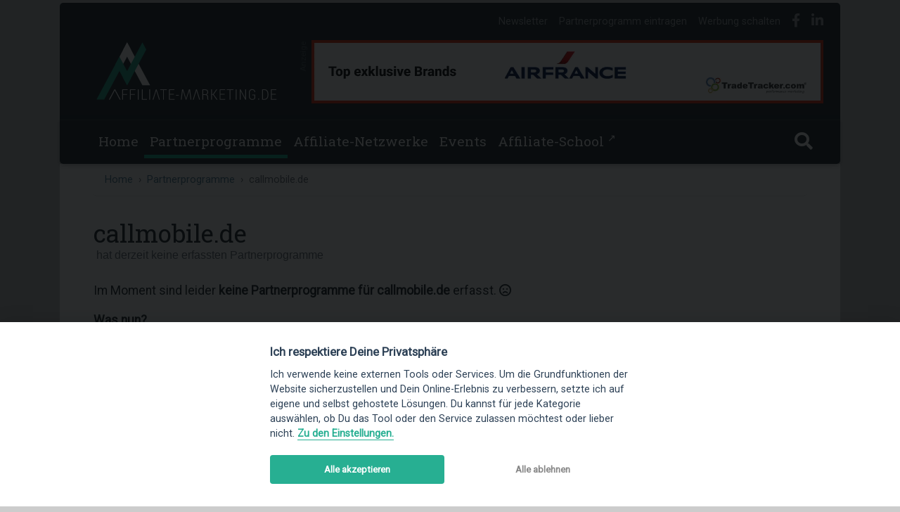

--- FILE ---
content_type: text/html; charset=UTF-8
request_url: https://www.affiliate-marketing.de/partnerprogramme/callmobile.de
body_size: 6982
content:
<!DOCTYPE html>
<html lang="de" itemscope itemtype="http://schema.org/WebPage">

<!--

	Du suchst nach Antworten?

                  ,*******              .,,****,,              
                *(*//*////@(        *#**//(###((((##%#.        
              .#((/*,***/*@#      (/*,**/(((//((#((((((&*      
             /(/**/(*..,.*@#     #,,.,,/(/**/((//////(((&(     
           ,%#((//*,.**...@#    *.. .**,,*@@&((&*//((####@*    
          #####((/(*,. .. @#    (  .. ...&@,    %((######@#    
        ((((/////@@//*,.. @#     /&&&&&&&%*    ((########@#    
      ,%####(((&@%%,...   @#                 ,#((((#####@@,    
    .####(((/#@&, #....   @#              .((((((######@@*     
   /%####(((@@(  .#***,,. @#            *#///////((((@@%.      
  *(((((((#####((((/*.... . ../       (*. .*//(###%@@#.        
  *%%%#########((*,**,, .. . .@*    (. ,,//(*,*(@@&*           
  *##########(//(/*//../... ,.@*  **...,.**/(&@@(.             
  *%%%####(((#((((/,,(/.**.,**@* (,**,*,*/,/(/(#####(((((&(    
   ./((((((((((((#&(#*,//.@&((/./,,///**/*(/*/(((####%###&&.   
                  %(**((**@#   ,/**//((//(//((//(#######%@&.   
                  #//#(/*(@#   /(////((((/((((#(((#######&&.   
                   .*******.     ,************************.
-->

<head><title>callmobile.de Partnerprogramm</title><meta http-equiv="content-type" content="text/html; charset=utf-8" /><meta name="description" content="Verdiene als Affiliate mit dem Partnerprogramm von callmobile.de: callmobile steht für eine hohe Qualität und eine klare und einfache Preisstrucktur."><meta name="robots" content="index,follow" /><meta property="og:title" content="callmobile.de Partnerprogramm"/><meta property="og:description" content="Verdiene als Affiliate mit dem Partnerprogramm von callmobile.de: callmobile steht für eine hohe Qualität und eine klare und einfache Preisstrucktur." /><meta itemprop="name" content="callmobile.de Partnerprogramm"/><meta property="og:image" content="https://static.affiliate-marketing.de/media/og/offers/callmobile.de.png"/><meta itemprop="image" content="https://static.affiliate-marketing.de/media/og/offers/callmobile.de.png"/><meta property="og:type" content="website"/><meta itemprop="type" content="website"/><meta property="og:url" content=""/><meta itemprop="url" content=""/><meta property="fb:admins" content="" /><meta property="fb:app_id" content="" /><meta property="og:site_name" content="Affiliate-Marketing.de" /><meta name="viewport" content="width=device-width, initial-scale=1, shrink-to-fit=no"><meta http-equiv="x-ua-compatible" content="ie=edge"><meta name="twitter:title" content="callmobile.de Partnerprogramm"/><meta name="twitter:description" content="Verdiene als Affiliate mit dem Partnerprogramm von callmobile.de: callmobile steht für eine hohe Qualität und eine klare und einfache Preisstrucktur."/><meta name="twitter:card" content="summary_large_image" /><meta name="twitter:image:src" content="https://static.affiliate-marketing.de/media/og/offers/callmobile.de.png?v=1"/><meta name="twitter:site" content="@giani"/><meta name="theme-color" content="rgba(38,50,56,1)" /><link rel="canonical" href="https://www.affiliate-marketing.de/partnerprogramme/callmobile.de"/><meta name='ir-site-verification-token' value='-425780725'><meta name="linkbuxverifycode" content="32dc01246faccb7f5b3cad5016dd5033" /><meta name="takeads-platform-verification" content="99535166-2ff7-442d-9eab-a59443fa6e86"><meta name="mylead-verification" content="c33722e296c115c266132011c7e35636"><link href="/css/build/app.min.css?v=limbo3.8" rel="stylesheet"><link href="/css/selectize/selectize.css" rel="stylesheet"><link href="https://fonts.googleapis.com/css?family=Roboto%7CRoboto+Slab%7CRoboto+Mono&display=swap" rel="stylesheet"><meta name="msvalidate.01" content="197AB04450D4362CD3CB5D3B21E0266A" /><script src="/js/picturefill.min.js"></script>    <script>
            </script>
<meta name="partnerboostverifycode" content="32dc01246faccb7f5b3cad5016dd5033" /><meta name="lhverifycode" content="32dc01246faccb7f5b3cad5016dd5033" /></head><body id="limbo" class="limbo-skin"><div class="container"><header class="d-none d-lg-block topheader" id="header"><div class="top-links"><ul class="list-inline"><li class="list-inline-item"><span style="" class="mask scott-trakker text-cliff-75" data-mask="d391be9e0a482a1b542d03253c1ee1fd6912463f" data-target="_self">Newsletter</span></li><li class="list-inline-item"><span style="" class="mask scott-trakker text-cliff-75" data-mask="3993ea7dbee246dabb45cee3a6f68a96284267c1" data-target="_self">Partnerprogramm eintragen</span></li><li class="list-inline-item"><span style="" class="mask scott-trakker text-cliff-75" data-mask="36c43ade42842cfe45ba8e6b3dcc483dbf4a54df" data-target="_self">Werbung schalten</span></li><li class="list-inline-item"><span style="" class="mask scott-trakker text-cliff-75" data-mask="aa733c892e91cc32cb991a6da76af3f011069ee6" data-target="_blank"><i class="fab fa-facebook-f fa-lg"></i></span></li><li class="list-inline-item"><span style="" class="mask scott-trakker text-cliff-75" data-mask="9e02827e593ce2590893570e1300c79e07fdfc85" data-target="_blank"><i class="fab fa-linkedin-in fa-lg"></i></span></li></ul></div><div class="clearfix pl-5 pb-4"><a class="float-left" href="https://www.affiliate-marketing.de/"><img src="https://static.affiliate-marketing.de/media/affiliate-marketing.svg" alt="Affiliate-Marketing.de"/></a><div class="float-right pr-4"><div class="ci-lb-image"><small style="transform: rotate(270deg); margin:15px -10px;">Anzeige</small><div class="link scott-trakker span" data-mask="39894888e4f78f4d90a60b197b52d60f7695c499" data-target="_blank"><div class="row rounded no-gutters lb-xl"><img src="https://static.affiliate-marketing.de/media/banner/728gifTT.gif" alt="TradeTracker Partnernetzwerk"></div><div class="row rounded no-gutters lb-lg"><img src="https://static.affiliate-marketing.de/media/banner/728gifTT.gif" alt="TradeTracker Partnernetzwerk"></div></div></div></div></div></header><nav class="navbar navbar-expand-lg navbar-dark topnav sticky-top" id="topnav"><div class="container" id="menubar"><div class="px-0 navbar-toggler" data-toggle="collapse" data-target="#navbarSupportedContent"><span class="navbar-toggler-icon"></span></div><a class="navbar-brand" id="brandlink" href="https://www.affiliate-marketing.de/"><span class="d-none d-block d-lg-none text-center"><img style="height: 2.5rem;" src="https://static.affiliate-marketing.de/media/affiliate-marketing.svg" alt="Affiliate-Marketing.de"></span></a><i class="toggle_search d-none d-block d-lg-none fa fa-search fa-lg " style="cursor: pointer"></i><div class="collapse navbar-collapse" id="navbarSupportedContent" ><div class="d-none d-block d-lg-none my-2" style="border-top: 1px solid rgba(255,255,255,.1);"></div><ul class="navbar-nav text-center w-100"><li class="nav-item "><a href="/" class="nav-link">Home</a></li><li class="nav-item cdropdown mega-dropdown active"><a id="Partnerprogramme" class="nav-link" href="/partnerprogramme">Partnerprogramme</a></li><li class="nav-item "><a href="/affiliate-netzwerke" class="nav-link">Affiliate-Netzwerke</a></li><li class="nav-item "><a href="/veranstaltungen" class="nav-link">Events</a></li><li class="nav-item"><span class="mask scott-trakker nav-link" data-mask="467awh3sweeuryxx9k7mhzmw8k6em3aj99e3v3z3" data-target="_blank">Affiliate-School <sup>&#8599;</sup></span></li><li class="toggle_search nav-item d-none d-lg-block "><a title="Affiliate-Marketing.de durchsuchen..." class="nav-link"><i class="fa fa-search fa-lg"></i></a></li></ul></div></div><div id="gsearch" class="m-0 p-0" style="display:none;width:100%;"><form action="/suche" method="post" style="width:100%;"><input id="gsearch-input" type="search" class="form-control m-0" name="suchbegriff" placeholder="Was suchst Du?"></form></div></nav><div class="row no-gutters ci-lb-text" style=""><div class="col"><small>Anzeige</small><span class="link scott-trakker" data-mask="39894888e4f78f4d90a60b197b52d60f7695c499" data-target="_blank"><span class="text-left">TradeTracker hat über 500 TOP-Partnerprogramme und Real Attribution!</span></span></div></div><div class="row" id="orientation"><div class="col"><div class="content-wrapper" style="padding-top: 0rem!important;"><nav aria-label="breadcrumb"><div class="row no-gutters"><div class="col"><ol class="breadcrumb"><li class="breadcrumb-item"><a href="/">Home</a></li><li class="breadcrumb-item"><a href="/partnerprogramme">Partnerprogramme</a></li><li class="breadcrumb-item active">callmobile.de</li></ol></div></div></nav><main><div class="offer" ><div class="row mt-3 mb-4"><div class="col"><header><h1>callmobile.de<small class="text-muted">&nbsp;hat derzeit keine erfassten Partnerprogramme</small></h1></header></div><div class="col-auto d-none d-md-block"><picture><source srcset="https://static.affiliate-marketing.de/media/logos/partnerprogramme/callmobile.de.svg.webp?v=" type="image/webp"><source srcset="https://static.affiliate-marketing.de/media/logos/partnerprogramme/callmobile.de.svg.png?v=" type="image/png"><img class="logo" id="logo" class="img-fluid" loading="lazy" src="https://static.affiliate-marketing.de/media/logos/partnerprogramme/callmobile.de.svg.png?v=" alt="" style="margin-bottom:5px;max-width:12rem;max-height:10rem"></picture></div></div><style>--provisionen: 'Provisionen';.header .showmore:after{display:inline-block;}</style><p>Im Moment sind leider <strong>keine Partnerprogramme für callmobile.de</strong> erfasst. <i class="far fa-frown"></i></p><p><strong>Was nun?</strong></p><p>Es gibt&nbsp;einige <a href="#similar">thematisch passende Partnerprogramme</a>.&nbsp;Zusätzlich kannst Du Dich in der Kategorie  und <a href="/partnerprogramme/handys-telekommunikation-dsl">Handys & Internetanbieter</a>&nbsp;nach Alternativen umsehen.</p></div><div class="pt-5">    <div class="clearfix align-middle text-lg-left p-4 my-1" style="background-color: rgba(72,183,91,0.3);border-radius: .25rem">
                    <span style="font-size:1rem" class="mask scott-trakker link" data-mask="xejdisj3hvtypxcywsk6szhfmiz6zppp4ddg479i" data-target="_blank">&#128161; <strong>Tipp: </strong>Supperschnelles, exzellent bewertetes, gemanagtes WorPress-Hosting gibt's ab 1,95 € pro Monat bei Cloud86!</span>
            </div>
</div><div class="row"><div class="col-12 col-xl"><header class="heading"><h2 class="h3-responsive linewrapped">Trivia</h2></header><ul class="list-unstyled trivia mx-3 mx-md-3 mx-xl-5"><li><span id="landingpage">Landingpage:&nbsp;<a href="https://www.callmobile.de/" target="_blank">callmobile.de</a></span></li><li>Aufgenommen am: 13.08.2008</li><li class="">Themenschwerpunkt:&nbsp;<strong class="viewprograms link" data-suchbegriff="Mobilfunk" title="Schwerpunkt: Mobilfunk">Mobilfunk</strong></li><li class="">Kategorien:&nbsp;<span class="tag"><a href="/partnerprogramme/handys-telekommunikation-dsl">Handys & Internetanbieter</a></span></li></ul></div></div><div class="row pb-5"><div class="col description"><header class="heading"><h2 class="h3-responsive linewrapped">Über callmobile.de</h2></header><div class="advertiser-description mx-3 mx-md-3 mx-xl-5"><p>callmobile steht für eine hohe Qualität und eine klare und einfache Preisstrucktur. Transparente Tarife und ein sehr guter Service überzeugen die Kunden und gehören zu den wichtigsten Kundenbindungskriterien.</p><p>Neben Preis und Service gehört vor Allem die beste D-Netz-Qualität zu den größten Vorteilen von callmobile.</p></div></div></div><div class="mb-5 mt-3"><div class="hyperbox" ><div class="row no-gutters"><div class="box box-1"><div class="text-left"><span class="pro">
<span class="mask scott-trakker link" data-mask="820679df2ee1e17595069a086658ba855dcd9da6" data-target="'_blank'">Promo </span>
</span></div><div class="text-center"><img class="logo" alt="Tradetracker.com" loading="lazy" src="https://static.affiliate-marketing.de/media/logos/netzwerke/tradetracker.webp"></div><div class="features"><ul style="font-size:0.85rem"><li class="my-2">Exklusive Top Brands wie JBL, ASUS, Airfrance</li><li class="my-2">Cookieless Tracking + intuitive Dashboards</li><li class="my-2">Persönlicher 24/7 Support inklusive</li></ul></div><div class="col-12"><span class="signupbutton scott-trakker" data-mask="39894888e4f78f4d90a60b197b52d60f7695c499" data-target="_blank">Anmelden</span></div><hr><div class="highlights"><strong>Top-Partnerprogramme:</strong><ul class="commissions"><li class="clearfix mb-2"><span class="float-left"><span class="scott-trakker link" data-mask="a751dac744bbcdda3a9382ff3b814e187fc7f09d" data-target="_blank" title="Emirates.com">Emirates.com</span></span><span class="float-right text-right"><span class="value"><span title="Provision pro Sale&nbsp;">1,25 &#37;<small class="mt-n1">&nbsp;PPS</small></span></span></span></li><li class="clearfix mb-2"><span class="float-left"><span class="scott-trakker link" data-mask="7a486da361706eed5cd8acf6ccb0d1289f8abfd0" data-target="_blank" title="Dormio Resorts & Hotels">Dormio Resorts & Ho...</span></span><span class="float-right text-right"><span class="value"><span title="Provision pro Sale&nbsp;">4,00 &#37;<small class="mt-n1">&nbsp;PPS</small></span></span></span></li><li class="clearfix mb-2"><span class="float-left"><span class="scott-trakker link" data-mask="8ff1ad68ffb2be20b52bb7a08250f74e57226899" data-target="_blank" title="Topdrinks">Topdrinks</span></span><span class="float-right text-right"><span class="value"><span title="Provision pro Sale&nbsp;">4,90 &#37;<small class="mt-n1">&nbsp;PPS</small></span></span></span></li></ul></div></div><div class="box box-2"><div class="text-left"><span class="pro">
<span class="mask scott-trakker link" data-mask="820679df2ee1e17595069a086658ba855dcd9da6" data-target="'_blank'">Promo </span>
</span></div><div class="text-center"><img class="logo" alt="MCANISM" loading="lazy" src="https://static.affiliate-marketing.de/media/logos/netzwerke/mcanism.webp"></div><div class="features"><ul style="font-size:0.85rem"><li class="my-2">Exklusive Partnerprogramme</li><li class="my-2">Tracking mit und ohne Cookies</li><li class="my-2">Full-API für Publisher & Advertiser</li></ul></div><div class="col-12"><span class="signupbutton scott-trakker" data-mask="4cd09e97d3ae0e639ee3327929ba49e734985736" data-target="_blank">Anmelden</span></div><hr><div class="highlights"><strong>Aktuelle Neustarts bei MCANISM:</strong><ul class="commissions"><li class="clearfix mb-2"><span class="float-left"><span class="scott-trakker link" data-mask="e2cba6690613415017ccfc66d80c5ac511c62adb" data-target="_blank" title="BeyondStyle">BeyondStyle</span></span><span class="float-right text-right"><span class="value"><span title="Provision pro Sale&nbsp;">14,00 &#37;<small class="mt-n1">&nbsp;PPS</small></span></span></span></li><li class="clearfix mb-2"><span class="float-left"><span class="scott-trakker link" data-mask="d1e8a2920a7d5ced9bcc531bede19ce031d110f0" data-target="_blank" title="Gem-Care Products">Gem-Care Products</span></span><span class="float-right text-right"><span class="value"><span title="Provision pro Sale&nbsp;">7,00 &#37;<small class="mt-n1">&nbsp;PPS</small></span></span></span></li><li class="clearfix mb-2"><span class="float-left"><span class="scott-trakker link" data-mask="17a48bd82899fdb3e7db3fd4c9734094f5674115" data-target="_blank" title="Shenzhenshi Aipaituo Technology Co.,Ltd-1">Shenzhenshi Aipaitu...</span></span><span class="float-right text-right"><span class="value"><span title="Provision pro Sale&nbsp;">3,50 &#37;<small class="mt-n1">&nbsp;PPS</small></span></span></span></li></ul></div></div><div class="box box-3"><div class="text-left"><span class="pro">
<span class="mask scott-trakker link" data-mask="820679df2ee1e17595069a086658ba855dcd9da6" data-target="'_blank'">Promo </span>
</span></div><div class="text-center"><img class="logo" alt="Selecdoo" loading="lazy" src="https://static.affiliate-marketing.de/media/logos/netzwerke/selecdoo.webp"></div><div class="features"><ul style="font-size:0.85rem"><li class="my-2"><strong>Viele Lifetime-Provisionen <i class="ml-1 fas fa-sync">&nbsp;</i></strong></li><li class="my-2">Persönlicher WhatsApp-Support</li><li class="my-2">Pünktliche, monatliche Asuzahlungen</li></ul></div><div class="col-12"><span class="signupbutton scott-trakker" data-mask="e981b44196bac1d002d7df3f9de7495c0b3bcb8a" data-target="_blank">Anmelden</span></div><hr><div class="highlights"><strong>Aktuelle Neustarts bei Selecdoo:</strong><ul class="commissions"><li class="clearfix mb-2"><span class="float-left"><span class="scott-trakker link" data-mask="cc845976dd686a2168a8e1478e827044e16f190c" data-target="_blank" title="Wilma & Co">Wilma & Co</span><small><i class="ml-1 fas fa-sync">&nbsp;</i></small></span><span class="float-right text-right"><span class="value"><span title="Provision pro Sale&nbsp;(Lifetime-Vergütung)">18,00 &#37;<small class="mt-n1">&nbsp;PPS</small></span></span></span></li><li class="clearfix mb-2"><span class="float-left"><span class="scott-trakker link" data-mask="e42a4315bc0868be8712ecd434494e283df7f876" data-target="_blank" title="Aimilios Organics">Aimilios Organics</span></span><span class="float-right text-right"><span class="value"><span title="Provision pro Sale&nbsp;">10,00 &#37;<small class="mt-n1">&nbsp;PPS</small></span></span></span></li><li class="clearfix mb-2"><span class="float-left"><span class="scott-trakker link" data-mask="e05b2ce120544d2c2eed874fc027bf04a3c95f4a" data-target="_blank" title="TROY°">TROY°</span><small><i class="ml-1 fas fa-sync">&nbsp;</i></small></span><span class="float-right text-right"><span class="value"><span title="Provision pro Sale&nbsp;(Lifetime-Vergütung)">10,00 &#37;<small class="mt-n1">&nbsp;PPS</small></span></span></span></li></ul></div></div></div></div></div><div class="row"><div class="col"><header class="heading"><h2 id="similar" class="linewrapped">Mobilfunk Partnerprogramme</h2><p></p><p><span class="viewprograms" data-suchbegriff="Mobilfunk">&#10140;  Nach '<span class="link">Mobilfunk</span>' suchen...</span></p></header><div class=""><table class="table table-hover netzwerke mt-3"><tbody><tr ><td><a href="/partnerprogramme/freenetmobile.de">freenetMobile.de</a></td><td><span class="commissions"><span title="Provision pro Sale&nbsp;"><span class="value">35,00 EUR</span><small class="mt-n1">&nbsp;PPS</small></span></span></td><td><div class="d-sx-block d-md-none"><span class="tag"><a href="/partnerprogramme/handys-telekommunikation-dsl">Handys & Internetanbieter</a></span></div><div class="d-none d-md-block text-left"><span class="tag d-inline-block"><a href="/partnerprogramme/handys-telekommunikation-dsl">Handys & Internetanbieter</a></span></div></td><td style="align:right"><span class="signupbutton scott-trakker" data-mask="fb7427dc5f31a0026e1e510dde5beb85703421e6" data-target="_blank">Anmelden</span></td></tr><tr ><td><a href="/partnerprogramme/handyservice.de">handyservice.de</a></td><td><span class="commissions"><span title="Provision pro Sale&nbsp;"><small>bis</small> <span class="value">60,00 EUR</span><small class="mt-n1">&nbsp;PPS</small></span></span></td><td><div class="d-sx-block d-md-none"><span class="tag"><a href="/partnerprogramme/handys-telekommunikation-dsl">Handys & Internetanbieter</a></span></div><div class="d-none d-md-block text-left"><span class="tag d-inline-block"><a href="/partnerprogramme/handys-telekommunikation-dsl">Handys & Internetanbieter</a></span></div></td><td style="align:right"><span class="signupbutton scott-trakker" data-mask="20043914f819d0377bff130080cd86a018353ccf" data-target="_blank">Anmelden</span></td></tr><tr ><td><a href="/partnerprogramme/simplytel.de">simplytel.de</a></td><td><span class="commissions"><span title="Provision pro Sale&nbsp;"><small>bis</small> <span class="value">30,00 EUR</span><small class="mt-n1">&nbsp;PPS</small><small class="d-block"><a title="weitere Provisionen" href="/partnerprogramme/simplytel.de#affiliateprograms">weitere Provisionen</a></small></span></span></td><td><div class="d-sx-block d-md-none"><span class="tag"><a href="/partnerprogramme/handys-telekommunikation-dsl">Handys & Internetanbieter</a></span></div><div class="d-none d-md-block text-left"><span class="tag d-inline-block"><a href="/partnerprogramme/handys-telekommunikation-dsl">Handys & Internetanbieter</a></span></div></td><td style="align:right"><span class="signupbutton" data-toggle="modal" data-mask="75f7b9642586f65860894d715b7b5c266339f101" data-target="#signupModal">Anmelden</span></td></tr><tr ><td><a href="/partnerprogramme/bigsim.de">BIGSIM</a></td><td><span class="commissions"><span title="Provision pro Sale&nbsp;"><small>bis</small> <span class="value">30,00 EUR</span><small class="mt-n1">&nbsp;PPS</small></span></span></td><td><div class="d-sx-block d-md-none"><span class="tag"><a href="/partnerprogramme/handys-telekommunikation-dsl">Handys & Internetanbieter</a></span></div><div class="d-none d-md-block text-left"><span class="tag d-inline-block"><a href="/partnerprogramme/handys-telekommunikation-dsl">Handys & Internetanbieter</a></span></div></td><td style="align:right"><span class="signupbutton scott-trakker" data-mask="f31f5054620c305d2193a85ac4fb8a72cf98ef5c" data-target="_blank">Anmelden</span></td></tr><tr ><td><a href="/partnerprogramme/alditalk.de">ALDI Talk</a></td><td><span class="commissions"><span title="Provision pro Lead&nbsp;"><small>bis</small> <span class="value">10,00 EUR</span><small class="mt-n1">&nbsp;PPL</small></span></span></td><td><div class="d-sx-block d-md-none"><span class="tag"><a href="/partnerprogramme/handys-telekommunikation-dsl">Handys & Internetanbieter</a></span></div><div class="d-none d-md-block text-left"><span class="tag d-inline-block"><a href="/partnerprogramme/handys-telekommunikation-dsl">Handys & Internetanbieter</a></span></div></td><td style="align:right"><span class="signupbutton scott-trakker" data-mask="cdc56160445a96e76c071d550dd5d9559693d679" data-target="_blank">Anmelden</span></td></tr><tr ><td><a href="/partnerprogramme/mobilcom-debitel.de">mobilcom-debitel.de</a></td><td><span class="commissions"><span title="Provision pro Sale&nbsp;"><small>bis</small> <span class="value">10,00 &#37;</span><small class="mt-n1">&nbsp;PPS</small></span></span></td><td><div class="d-sx-block d-md-none"><span class="tag"><a href="/partnerprogramme/handys-telekommunikation-dsl">Handys & Internetanbieter</a></span></div><div class="d-none d-md-block text-left"><span class="tag d-inline-block"><a href="/partnerprogramme/handys-telekommunikation-dsl">Handys & Internetanbieter</a></span></div></td><td style="align:right"><span class="signupbutton scott-trakker" data-mask="b31cc1d9838bc365973738d00083159608af5b8a" data-target="_blank">Anmelden</span></td></tr><tr ><td><a href="/partnerprogramme/blau.de">Blau.de</a></td><td><span class="commissions"><span title="Provision pro Sale&nbsp;"><span class="value">70,00 EUR</span><small class="mt-n1">&nbsp;PPS</small></span></span></td><td><div class="d-sx-block d-md-none"><span class="tag"><a href="/partnerprogramme/handys-telekommunikation-dsl">Handys & Internetanbieter</a></span></div><div class="d-none d-md-block text-left"><span class="tag d-inline-block"><a href="/partnerprogramme/handys-telekommunikation-dsl">Handys & Internetanbieter</a></span></div></td><td style="align:right"><span class="signupbutton scott-trakker" data-mask="80a8068aacd2983508e627c4504ed8480eff137d" data-target="_blank">Anmelden</span></td></tr></tbody></table></div></div></div>    
    </main><footer><div class="row py-4 d-flex align-items-center"><div class="col text-center text-md-right"><span style="" class="mask scott-trakker link" data-mask="aa733c892e91cc32cb991a6da76af3f011069ee6" data-target="_blank"><i class="fab fa-facebook-f fa-lg mr-4"> </i></span><span style="" class="mask scott-trakker link" data-mask="9e02827e593ce2590893570e1300c79e07fdfc85" data-target="_blank"><i class="fab fa-linkedin-in fa-lg mr-4"> </i></span></div></div><div class="text-center text-md-left mt-5 mb-4"><div class="row mt-3 dark-grey-text"><div class="col-md-2 col-lg-4 col-xl-4 mx-auto mb-4"><strong class="title">Business</strong><hr class="white mb-4 mt-0 d-inline-block mx-auto" style="width: 60px;"><p><span style="" class="mask scott-trakker text-white" data-mask="3993ea7dbee246dabb45cee3a6f68a96284267c1" data-target="_self">Partnerprogramm eintragen</span></p><p><span style="" class="mask scott-trakker text-white" data-mask="421e9517876a0a35472460995f23fc55e0ccc00a" data-target="_self">Netzwerk anbinden</span></p><p><span style="" class="mask scott-trakker text-white" data-mask="36c43ade42842cfe45ba8e6b3dcc483dbf4a54df" data-target="_self">Werbung schalten</span></p><p><span style="" class="mask scott-trakker text-white" data-mask="d391be9e0a482a1b542d03253c1ee1fd6912463f" data-target="_self">Affiliate-Newsletter</span></p><p><span style="" class="mask scott-trakker text-white" data-mask="8db81ce32865e0ea5518ab7f0ac085471bd65374" data-target="_self">Merchant-Newsletter</span></p></div><div class="col-md-3 col-lg-4 col-xl-4 mx-auto mb-4"><strong class="title">Nützliches</strong><hr class="white mb-4 mt-0 d-inline-block mx-auto" style="width: 60px;"><p><a href="/blog">Affiliate-Blog</a></p><p><a href="/basics/was-ist-affiliate-marketing">Was ist Affiliate-Marketing?</a></p><p><a href="/basics/eigenes-partnerprogramm-starten">Eigenes Partnerprogramm starten</a></p><p><a href="/wiki">Affiliate-Wiki</a></p><p><span style="" class="mask scott-trakker text-white" data-mask="e81f3b056fd080981063b952271f771d77fd9425" data-target="_self">Termine & Veranstaltungen</span></p><p><span style="" class="mask scott-trakker text-white" data-mask="27ab5c013085b8cba7eaa4fb443ec96d4f97eac6" data-target="_self">Webhosting-Anbieter</span></p></div><div class="col-md-4 col-lg-4 col-xl-4 mx-auto mb-md-0 mb-4"><strong class="title">Affiliate-Marketing.de</strong><hr class="white mb-4 mt-0 d-inline-block mx-auto" style="width: 60px;"><p><span style="" class="mask scott-trakker text-white" data-mask="46e3d4c8d9901a99f834bb1f7ccd2931acd2c0dd" data-target="_self"><i class="fa fa-address-card mr-3"></i> Impressum</span></p><p><span style="" class="mask scott-trakker text-white" data-mask="80dcb4ce5f436b44e0fcd4cbdf18bb0ad05b9bef" data-target="_self"><i class="fa fa-envelope mr-3"></i> Kontakt</span></p><p><span style="" class="mask scott-trakker text-white" data-mask="29cf42c934729172a9eb8d9cf2cd65ea06a8d33a" data-target="_self"><i class="fa fa-cookie-bite mr-3"></i> Datenschutz</span></p></div></div></div><div class="copyright text-center py-3 p-4">&copy; 2002 - 2026 Copyright by Affiliate-Marketing.de <span class="text-muted" style="font-size:0.7rem">/ LiMBo v2.8</span></div></footer></div></div></div></div><input type="hidden" name="csrf" data-csrf="29upiHhD6UPW5s-J4tNvxnQz_aYKfTAF"><a id="bttbutton"></a><!-- Modal --><div class="modal fade" id="signupModal" tabindex="-1"><div class="modal-dialog modal-lg"><div class="modal-content"></div></div></div><script src="/js/jquery-3.6.0.min.js"></script><script src="/js/popper.min.js"></script><script src="/js/bootstrap.min.js"></script><script src="/js/mdb.min.js?v=3.4c"></script><script>var csrf = $('[data-csrf]').attr("data-csrf")</script><script defer src="/cc/cookieconsent.js?v=2.limbo"></script><script defer src="/cc/cookieconsent-init.js?v=2.limbo"></script><script src="/js/selectize/standalone/selectize.min.js"></script>    <script src="/js/affiliate-programs-regionable.min.js?v=1.1"></script>
    <script src="/js/vc.js?v=1708942541"></script>
    <script>
            </script>
				<script>
				function post(t,a,e="_self"){var r=$("<form></form>");r.attr("method","post"),r.attr("action",t),r.attr("target",e),$.each(a,function(t,a){if("object"==typeof a||"array"==typeof a)$.each(a,function(a,e){var n=$("<input />");n.attr("type","hidden"),n.attr("name",t+"[]"),n.attr("value",e),r.append(n)});else{var e=$("<input />");e.attr("type","hidden"),e.attr("name",t),e.attr("value",a),r.append(e)}}),$(document.body).append(r),r.submit()}$(".scott-trakker").on("click",function(){post("/Mobile-Armored-Strike-Kommand",{mask:$(this).data("mask")},$(this).data("target"))});
				</script>
		<script defer src="https://static.cloudflareinsights.com/beacon.min.js/vcd15cbe7772f49c399c6a5babf22c1241717689176015" integrity="sha512-ZpsOmlRQV6y907TI0dKBHq9Md29nnaEIPlkf84rnaERnq6zvWvPUqr2ft8M1aS28oN72PdrCzSjY4U6VaAw1EQ==" data-cf-beacon='{"version":"2024.11.0","token":"f3a3ec2059994ccf902fc9966b008727","r":1,"server_timing":{"name":{"cfCacheStatus":true,"cfEdge":true,"cfExtPri":true,"cfL4":true,"cfOrigin":true,"cfSpeedBrain":true},"location_startswith":null}}' crossorigin="anonymous"></script>
</body>
</html>


--- FILE ---
content_type: application/javascript
request_url: https://www.affiliate-marketing.de/cc/cookieconsent-init.js?v=2.limbo
body_size: 1786
content:
// obtain plugin
var cc = initCookieConsent();

// run plugin with your configuration
cc.run({
    current_lang: 'de',
    autoclear_cookies: true,                   // default: false
    theme_css: '/cc/cookieconsent.css',  // 🚨 replace with a valid path
    page_scripts: true,                        // default: false

    // delay: 0,                               // default: 0
    // auto_language: null                     // default: null; could also be 'browser' or 'document'
    // autorun: true,                          // default: true
    force_consent: true,                   // default: false
    // hide_from_bots: false,                  // default: false
    // remove_cookie_tables: false             // default: false
    // cookie_name: 'cc_cookie',               // default: 'cc_cookie'
    // cookie_expiration: 182,                 // default: 182 (days)
    // cookie_domain: location.hostname,       // default: current domain
    // cookie_path: '/',                       // default: root
    // cookie_same_site: 'Lax',                // default: 'Lax'
    // use_rfc_cookie: false,                  // default: false
    // revision: 0,                            // default: 0

    onAccept: function (cookie) {
        // ...
    },

    onChange: function (cookie, changed_preferences) {
        // ...
    },
    gui_options: {
        consent_modal: {
            layout: 'bar',               // box/cloud/bar
            position: 'middle center',     // bottom/middle/top + left/right/center
            transition: 'slide'            // zoom/slide
        },
        settings_modal: {
            layout: 'box',                 // box/bar
            // position: 'left',           // left/right
            transition: 'slide'            // zoom/slide
        }
    },
    languages: {
        'de': {
            consent_modal: {
                title: 'Ich respektiere Deine Privatsphäre',
                description: 'Ich verwende keine externen Tools oder Services. Um die Grundfunktionen der Website sicherzustellen und Dein Online-Erlebnis zu verbessern, setzte ich auf eigene und selbst gehostete Lösungen. Du kannst für jede Kategorie auswählen, ob Du das Tool oder den Service zulassen möchtest oder lieber nicht. <button type="button" data-cc="c-settings" class="cc-link">Zu den Einstellungen.</button>',
                primary_btn: {
                    text: 'Alle akzeptieren',
                    role: 'accept_all'
                },
                secondary_btn: {
                    text: 'Alle ablehnen',
                    role: 'accept_necessary'
                }
            },
            settings_modal: {
                title: 'Privatsphäre-Einstellungen',
                save_settings_btn: 'Einstellungen speichern',
                accept_all_btn: 'Alle akzeptieren',
                reject_all_btn: 'Alle ablehnen',
                close_btn_label: 'Schließen',
                cookie_table_headers: [
                    {col1: 'Name'},
                    {col2: 'Domain'},
                    {col3: 'Tool'},
                    {col4: 'Expiration'},
                    {col5: 'Description'}
                ],
                blocks: [
                    {
                        title: 'Unbedingt notwendige Einstellungen',
                        description: 'Diese Einstellungen sind für das ordnungsgemäße Funktionieren meiner Website unerlässlich. Ohne diese Cookies würde die Website nicht richtig funktionieren',
                        toggle: {
                            value: 'necessary',
                            enabled: true,
                            readonly: true          // cookie categories with readonly=true are all treated as "necessary cookies"
                        },
                        cookie_table: [             // list of all expected cookies
                            {
                                col1: 'cc_cookie',       // match all cookies starting with "_ga"
                                col2: 'diese',
                                col3: 'Cookieconsent',
                                col4: '182 Tage',
                                col5: 'In diesem Cookie wird gespeichert, welche weiteren Cookies Du zulassen möchtest und welche nicht.',
                                is_regex: true
                            },
                            {
                                col1: '_am_client',       // match all cookies starting with "_ga"
                                col2: 'diese',
                                col3: 'Session',
                                col4: '1 Jahr',
                                col5: 'In diesem Cookie speichere ich, mit was für einem Device Du auf die Seite zugreifst und ob Du Dich für den Newsletter eingetragen hast oder nicht. Denn falls Du das hast, zeige ich Dir nicht unnötig die Newsletterbox an. Clever, was?',
                                is_regex: true
                            },
                            {
                                col1: 'PHPSESSID',       // match all cookies starting with "_ga"
                                col2: 'diese',
                                col3: 'Session',
                                col4: '1 Jahr',
                                col5: 'Das ist ein Session-Cookie. Er speichert den Status Deiner aktuellen Sitzung. Nur so können zum Beispiel Deine Such- und Filtereinstellungen Deinem Client zugeordnet werden.',
                                is_regex: true
                            },
                        ]
                    }, {
                        title: 'Performance- und Analyse Einstellungen',
                        description: 'Diese Cookies ermöglichen es der Website, sich an die von Dir in der Vergangenheit getroffenen Cookie-Einstellungen zu erinnern',
                        toggle: {
                            value: 'analytics',     // your cookie category
                            enabled: false,
                            readonly: false
                        },
                        cookie_table: [             // list of all expected cookies
                            {
                                col1: '^_pk',       // match all cookies starting with "_ga"
                                col2: 'trckng.de (eigene Domain)',
                                col3: 'Piwik',
                                col4: '1 Jahr',
                                col5: 'Ich benutze das selber gehostete Analysetool Piwik um zu messen, wie viele Besucher auf diese Webseite zugreifen, wie viele dieser Besucher wiederkommen und wie sich die Besucher auf der Webseite verhalten. Mit diesen Daten kann ich die Webseite stetig verbessern und sehe, wie sich die Besucherzahlen entwickeln.',
                                is_regex: true
                            },
                        ]
                    }, {
                        title: 'Weitere Informationen',
                        description: 'Bei Fragen zu den Cookierichtlinien und deren Entscheidungen kannst Du mich gerne <a class="cc-link" href="https://www.affiliate-marketing.de/impressum">kontaktieren</a>.',
                    }
                ]
            }
        }
    }
});